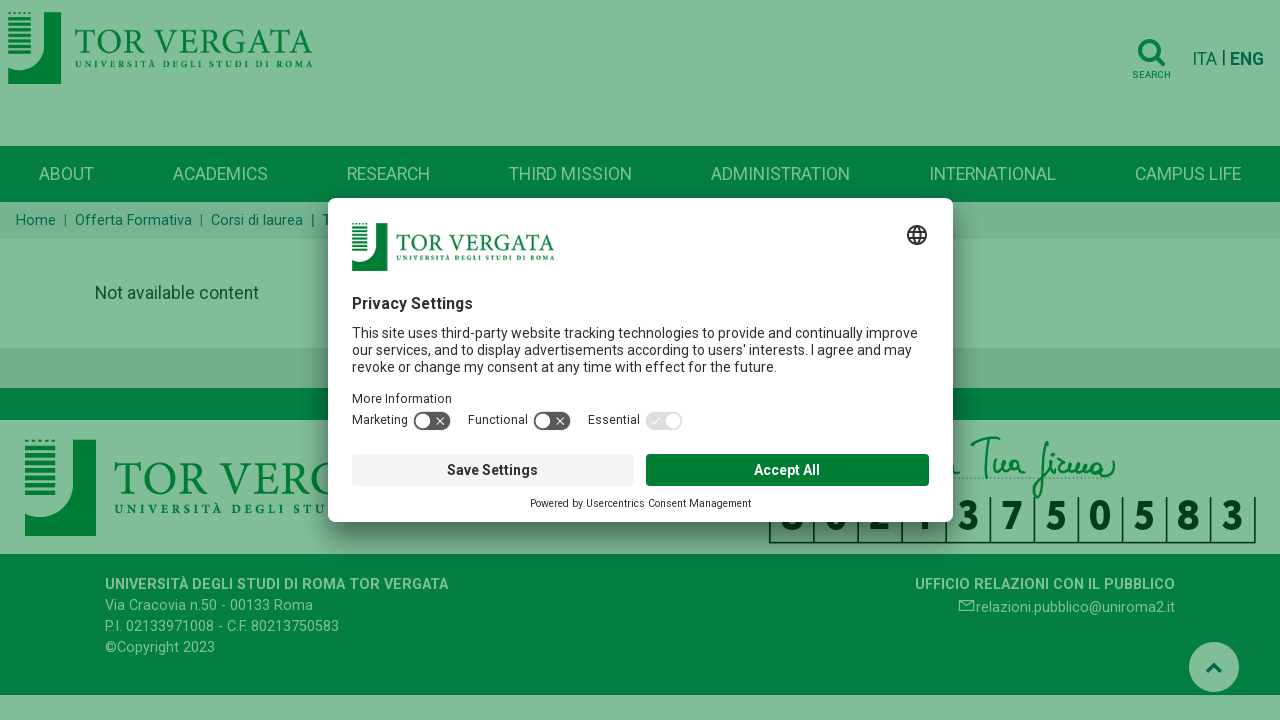

--- FILE ---
content_type: text/css
request_url: https://web.uniroma2.it/assets-web/css/feelhippo.css
body_size: 508
content:
.my-layer {
   z-index: 1100 !important;
   position: absolute;
}

#feelhippo-chat-root {
	font-size: 14px;
}

#feelhippo-chat-root .settings-lookefeel.chat-container .color-scheme-2 .intestazione {
    background-color: #003882;
}

#feelhippo-chat-root .settings-lookefeel.chat-container .color-scheme-2 .intestazione .triangle {
    fill: #003882;
}

#feelhippo-chat-root .settings-lookefeel.chat-container .color-scheme-2 .invio {
    background-color: #f4f4f4;
}

#feelhippo-chat-root .settings-lookefeel.chat-container .color-scheme-2 .invio .triangle {
    fill: #f4f4f4;
}

#feelhippo-chat-root .settings-lookefeel.chat-container .color-scheme-2 .conversazione .user {
    background-color: #f4f4f4;
}

#feelhippo-chat-root .settings-lookefeel.chat-container .color-scheme-2 .conversazione .chatbot {
    background-color: #e6ebf3;
    color: black;
}

#left-menu a {
	text-decoration: none;
}

#feelhippo-chat-root .settings-lookefeel.chat-container {
    position: fixed;
    bottom: 0;
    right: 0;
    font-family: Titillium web;
}

#feelhippo-chat-root .intestazione {
    border-top-left-radius: 0.5rem;
    border-top-right-radius: 0.5rem;
}

#feelhippo-chat-root .settings-lookefeel.chat-container .invio {
    border-bottom-left-radius: 0.5rem;
    border-bottom-right-radius: 0.5rem;
}

#feelhippo-chat-root .settings-lookefeel.chat-container .conversazione p {
    border-radius: 0.5rem;
}

#feelhippo-chat-root .icon-send-message:before {
    content: url(/assets-web/images/icons/message-send.svg)
}

#feelhippo-chat-root .sources {
	word-break: break-word;
    font-size: 12px;
    padding-left: 0px !important;
}

#feelhippo-chat-root .sources ul {
  list-style-type: circle;
}

#feelhippo-chat-root h1 {
	font-size: 1.6rem !important;
}

#feelhippo-chat-root h2 {
	font-size: 1.4rem !important;
}